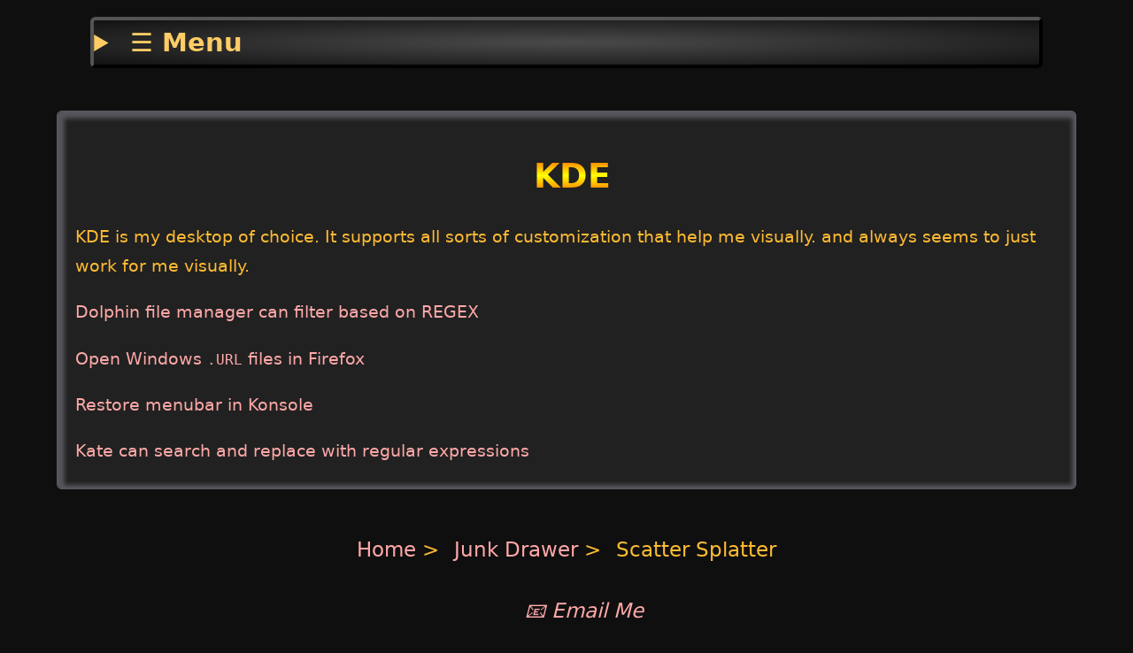

--- FILE ---
content_type: text/html; charset=utf-8
request_url: https://scattersplatter.net/wiki/kde/
body_size: 1780
content:
<!DOCTYPE html>
<html lang="en-US">
<head>
<meta name="viewport" content="width=device-width,minimum-scale=1,initial-scale=1"> 
<meta charset="utf-8">
<title>KDE | Scatter Splatter</title>
<meta name="author" content="Carl">
<meta name="description" content="Here's some tips on using KDE which is my desktop environment of choice on FreeBSD.">
<link rel="stylesheet" href="https://scattersplatter.net/css/css.css">
<link rel="canonical" href="https://scattersplatter.net/wiki/kde/">
 <meta name="robots" content="index, follow">
<link rel="apple-touch-icon" sizes="180x180" href="/apple-touch-icon.png">
<link rel="icon" type="image/png" sizes="32x32" href="/favicon-32x32.png">
<link rel="icon" type="image/png" sizes="16x16" href="/favicon-16x16.png">
<link rel="shortcut icon" href="/favicon.ico">
<link rel="manifest" href="/site.webmanifest">
<link rel="mask-icon" href="/safari-pinned-tab.svg" color="#5bbad5">
<meta name="msapplication-TileColor" content="#da532c">
<meta name="theme-color" content="#010101"><meta property="og:title" content="KDE">
<meta property="og:locale" content="en_US">
<meta property="og:description" content="Here's some tips on using KDE which is my desktop environment of choice on FreeBSD.">
<meta property="og:url" content="https://scattersplatter.net/wiki/kde/">
<meta property="og:type" content="website">
    
<meta property="og:site_name" content="Scatter Splatter">
<meta property="og:locale" content="en-US">
<meta property="og:site_name" content="Scatter Splatter"> 
<script type="application/ld+json">
[{
    "@context": "http://schema.org",
    "@type": "Article",
    
    "name": "KDE",
    "headline": "KDE",
    "description": "Here's some tips on using KDE which is my desktop environment of choice on FreeBSD.",
    "inLanguage": "en-us",
    "isFamilyFriendly": "true",
    "mainEntityOfPage": {
        "@type": "WebPage",
       "@id": "https://scattersplatter.net/wiki/kde/"
    }, 
    "author" : {
        "@type": "Person",
        "name": "Carl"
    },
    "creator" : {
        "@type": "Person",
        "name": "Carl"
    },
    "accountablePerson" : {
        "@type": "Person",
        "name": "Carl"
    },
    "copyrightHolder" : "Scatter Splatter",
    "copyrightYear" : "2022",
    "dateCreated": "2022-04-30",
    "dateModified": "2022-04-30",
    "datePublished": "2022-04-30",
    "publisher":{
        "@type":"Person",
        "name":" Carl", 
         "url":" https://scattersplatter.net"    } } 
, {
       "@context": "https://schema.org",
      "@type": "BreadcrumbList",
        "itemListElement": [
        {"@type": "ListItem",
        "position": 1,
        "name": "Home",
        "item": "https://scattersplatter.net" } ,
        {"@type": "ListItem",
        "position": 2,
        "name": "Junk Drawer",
        "item": "https://scattersplatter.net/wiki/"}
        
        ]
}]
</script></head> 

<body>
<header><nav aria-label="primary navigation"><details>
        <summary> ☰ Menu </summary>
         
    <menu><li>
            <a  href="https://scattersplatter.net/" title="Home">Home Page</a>
        </li><li>
            <a  href="https://scattersplatter.net/about/" title="About Me">About</a>
        </li><li>
            <a  href="https://scattersplatter.net/wiki/fitness/" title="Fitness Related Stuff">Exercise And Fitness Stuff</a>
        </li><li>
            <a  href="https://scattersplatter.net/wiki/" title="Some random tips or things I have learned">Junk Drawer</a>
        </li><li>
            <a  href="https://scattersplatter.net/wiki/links/" title="Links To Thing I Like">Links</a>
        </li><li>
            <a  href="https://scattersplatter.net/weather/history/" title="Weather history for Mount Joy, Pennsylvania from my personal weather station">Weather Data</a>
        </li></menu> </details></nav> </header><main>
<article>
<hgroup>
<h1>KDE</h1>
</hgroup><p>KDE is my desktop of choice. It supports all sorts of customization that help me visually. and always seems to just work for me visually.</p>
<p><a href="https://scattersplatter.net/wiki/kde/dolphin-regex-filters/" title="Dolphin file manger can filter based on regex.">Dolphin file manager can filter based on REGEX</a></p>
<p><a href="https://scattersplatter.net/wiki/kde/open-windows-favorites-files-in-firefox/" title="Open Windows &quot;.URL&quot; favorites in firefox">Open Windows <code>.URL</code> files in Firefox</a></p>
<p><a href="https://scattersplatter.net/wiki/kde/get-konsoles-menubar-back/" title="Restore Konsole&#39;s menubar">Restore menubar in Konsole</a></p>
<p><a href="https://scattersplatter.net/wiki/kde/kate-regex-search-and-replace/" title="Kate Search And Replace With Regular Expressions.r">Kate can search and replace with regular expressions</a></p>


 </article></main><footer><nav aria-label="bread crumbs"><ul> <li><a title="Home" href="https://scattersplatter.net">Home</a> > </li><li>  <a title="Junk Drawer" href="https://scattersplatter.net/wiki/" >Junk Drawer </a> > </li><li><span aria-current="page">Scatter Splatter</span></li>
</ul> 
</nav><ul><li> <address><a title="📧 Email me" href="mailto:carl@scattersplatter.net">📧 Email Me</a></address></li></ul>

         <ul>
        <li><a href="https://webring.dinhe.net/prev/https://scattersplatter.net/"  target="_blank" title="Previous In Hotline Webring">previous</a></li><li>  <a  href="https://hotlinewebring.club/" target="_blank" title="Hotline Webring">Hotline Webring</a></li> <li>   <a  href="https://webring.dinhe.net/next/https://scattersplatter.net/" title="Next In Hotline Webring" target="_blank">next</a></li></ul>  
        <ul><li> 
            <a href='https://webring.dinhe.net/prev/https://scattersplatter.net/' title="Previous In The Retronaut Webring" target="_blank">previous</a></li> <li> <a href="https://webring.dinhe.net/" title="The Retronaut Webring" target="_blank"> The Retronaut Webring</a></li> <li> <a href='https://webring.dinhe.net/next/https://scattersplatter.net/' title="Next In The Retronaut Webring" target="_blank"   > next</a></li> </ul>

<small>
         © 1999 - 2026 Carl 
</small>
 </footer></body>
</html>


--- FILE ---
content_type: text/css; charset=utf-8
request_url: https://scattersplatter.net/css/css.css
body_size: 3208
content:
:root{--page-title: #ffe733;--site-title: #ff3;--nav-gradient: radial-gradient(#474747 5%, #121212 100%);--nav-gradient-active: radial-gradient(#121212 5%, #474747 100%);--main-background-color: #0f0f0f;--content-item-color: #212121;--gradient1: #121212;--linkcolor: #ffa8a8;--linkvisited: #ffa8e5;--linkhover: #ffd633;--gradeint2: #474747;--main-border: #56565d;--nav-border: #545454;--main-text: #fb3;--main-sec: #fff;--code-quote-bg: #303030;--copyright: #e69900;--border-menu: #006;--box-shadow: green;--nav-active: #f80;--nav-hover: #ffe666;--nav-item: #fc6;--border: #56565d;--table-border: #595959;--tr-even: #212121;--tr-odd: #333;--tr-hover: #2c5277;--Sans: Noto Sans,ui-sans-serif,system-ui,sans-serif;--Serif: Noto Serif,Noto Emoji,ui-serif,system-ui,serif;--lineheight: 1.75;--SVGAverageTemperature: #ff8b6b;--SVGHighTemperature: #ffe852;--SVGLowTemperature: #0dc700;--SVGRain: #0098c7;--SVGEven: #aeb7a9;--SVGOdd: #a9acb7;--Samp: #f8f8f2;--SampBackground: #282923;--checkbox-border-color: #595959;--checkbox-checked-color: #ffe733;--checkbox-hover-color: #a9acb7}@media (prefers-reduced-motion: reduce){html{transition:none !important;animation:none !important;scroll-behavior:auto !important}}header h1{font-size:2.5rem;color:var(--site-title)}header nav details summary{font-size:1.5rem;font-family:var(--Sans);text-decoration:none;font-weight:bold;color:var(--nav-item);border-radius:.3rem;border:.2rem var(--nav-border);border-style:outset;background-image:var(--nav-gradient);text-shadow:.01rem .01rem .01rem var(--nav-button-border);box-shadow:.1rem .1rem .25rem .25rem var(--nav-button-border);transition:.25s all ease-in-out .1s}header nav details summary:hover{border-style:inset;color:var(--nav-hover);background-image:var(--nav-gradient-active);box-shadow:.1rem .1rem .25rem .25rem var(--nav-hover)}header nav details summary:active{background:var(--nav-gradient-active);border-style:inset;color:var(--nav-active);text-decoration:underline}header nav details menu{z-index:1;background-color:var(--tr-hover);display:block;opacity:1;position:absolute;transition:all .25s ease 0s;text-align:left;font-size:1.5rem;font-family:var(--Sans);text-decoration:none;font-weight:bold;border:.1rem outset var(--border);box-shadow:.1rem .1rem .25rem .25rem var(--border);border-radius:.3rem;margin:0;padding:0}header nav details menu li{list-style-position:inside;list-style:none;list-style-type:none;padding:0;margin:0}header nav details menu a,header nav details menu a:link,header nav details menu a:visited{display:block;padding:0;margin:0;color:var(--nav-item);border-radius:.3rem;border:.2rem var(--nav-border);border-style:outset;background-image:var(--nav-gradient);text-shadow:.01rem .01rem .01rem var(--nav-button-border);box-shadow:.1rem .1rem .25rem .25rem var(--nav-button-border);transition:.25s all ease-in-out .1s;align-items:center}header nav details menu a:hover,header nav details menu a:link:hover,header nav details menu a:visited:hover{border-style:inset;color:var(--nav-hover);background-image:var(--nav-gradient-active);box-shadow:.1rem .1rem .25rem .25rem var(--nav-hover)}header nav details menu a:active,header nav details menu a:link:active,header nav details menu a:visited:active{background:var(--nav-gradient-active);border-style:inset;color:var(--nav-active);text-decoration:underline}header nav details::details-content{opacity:0;transition:all .25s ease 0s}header nav details[open]::details-content{opacity:1;transition:all .25s ease 0s}main article{padding-left:1rem;padding-right:1rem;margin-top:1.5rem;margin-bottom:1.5rem;background:var(--content-item-color);border:.1rem solid var(--border);box-shadow:inset .1rem .1rem .25rem .25rem var(--border);border-radius:.3rem;padding:1rem .3rem .3rem 1rem}main article ul{display:block;border:.5rem;list-style-position:outside;margin-left:0;padding:0}main article ul li{display:block;margin:0;padding:0;list-style-type:none}main article .highlight table{background-color:var(--content-item-color) !important}main article h6{color:var(--main-sec)}main article .highlight table{background-color:var(--content-item-color) !important}main article header h2,main article header h3{color:var(--page-title);text-align:center}main article footer{display:subgrid;grid-template-rows:repeat(auto-fit, minmax(min(14rem,100%), 1fr));grid-template-areas:"tags" "footer"}main article footer nav{grid-area:tags;display:subgrid;grid-template-columns:repeat(auto-fill, minmax(100px, 1fr));padding-top:.2rem;padding-bottom:.4rem;position:relative}main article footer nav ul{display:subgrid;grid-template-columns:repeat(auto-fill, minmax(100px, 1fr));border:.5rem}main article footer nav ul li{padding:.5rem;list-style-type:none}main article footer p{grid-area:footer;grid-template-columns:repeat(auto-fill, minmax(100px, 1fr));text-align:right}main hgroup,article hgroup{margin-bottom:.2rem;text-align:center;color:var(--title)}main hgroup h1,article hgroup h1{font-size:2rem;margin-bottom:.2rem;text-align:center;background:red;background:linear-gradient(to top, red 0%, #ff0 50%, red 100%);-webkit-background-clip:text;-webkit-text-fill-color:rgba(0,0,0,0)}main hgroup h1 a:link,main hgroup h1 a:visited,article hgroup h1 a:link,article hgroup h1 a:visited{text-decoration:none;color:var(--site-title)}main hgroup h1 a:hover,main hgroup h1 a:active,article hgroup h1 a:hover,article hgroup h1 a:active{color:var(--page-title)}main hgroup p,article hgroup p{font-size:1rem;margin-bottom:.2rem;text-align:center;color:var(--title)}footer{text-align:center}footer small{display:block;font-size:smaller;text-align:center;margin-top:1rem;color:var(--copyright)}footer small a{color:var(--link)}footer nav ul{justify-content:center;padding:.5rem;list-style-type:none;font-size:1rem}footer nav ul a{text-decoration:none}footer nav ul li{text-align:center;justify-content:center;list-style-type:none;margin-left:.25rem;margin-right:.25rem;display:inline}footer ul{text-align:center;justify-content:center;margin-top:.5rem;list-style-type:none}footer ul li{margin:.2rem;font-size:1.2rem;display:inline}footer ul li address{display:inline}body{display:grid;grid-template-rows:flex;grid-template-areas:"header" "main" "footer"}header{grid-area:header}footer{grid-area:footer}main{grid-area:main}.month figcaption{grid-column:1/7;grid-row:1}.month ul{display:grid;grid-template-columns:repeat(8, 1fr);grid-row:auto;gap:.25rem}input[type=checkbox]{box-sizing:border-box;width:20px;height:20px;margin:6px;padding:0;border:2px solid var(--checkbox-border-color);appearance:none;background-color:rgba(0,0,0,0);outline:none;transition:outline .1s}input[type=checkbox]:checked{background-size:cover;padding:2px}input[type=checkbox]:not(:disabled):checked{border-color:var(--checkbox-checked-color);background-image:url('data:image/svg+xml;utf8,<svg xmlns="http://www.w3.org/2000/svg" xmlns:xlink="http://www.w3.org/1999/xlink" width="20" height="20" viewBox="0 0 32 32" xml:space="preserve"><path style="fill: %23274c77" d="M11.941,28.877l-11.941-11.942l5.695-5.696l6.246,6.246l14.364-14.364L32,8.818"/></svg>')}input[type=checkbox]:disabled{background-color:var(--checkbox-disabled-bg-color);border-color:var(--checkbox-checked-color)}input[type=checkbox]:disabled:checked{background-image:url('data:image/svg+xml;utf8,<svg xmlns="http://www.w3.org/2000/svg" xmlns:xlink="http://www.w3.org/1999/xlink" width="20" height="20" viewBox="0 0 32 32" xml:space="preserve"><path style="fill: %23274c77" d="M11.941,28.877l-11.941-11.942l5.695-5.696l6.246,6.246l14.364-14.364L32,8.818"/></svg>')}@media (hover: hover){input[type=checkbox]:not(:disabled):hover{background-color:green;outline:6px solid var(--checkbox-hover-color);transform:scale(1.05)}}input[type=checkbox]:focus-visible{outline:6px solid var(--checkbox-hover-color);transform:scale(1.05)}.Wx{margin:1rem auto;border-collapse:collapse}.Wx figcaption{text-align:center;font-weight:bold;font-size:1rem}.Wx th,.Wx td{border:.1rem solid var(--table-border)}.Wx caption{text-align:center;font-weight:bold;font-size:1rem}.Wx tr :hover{background:var(--tr-hover);border:2rem}.Wx th{background:var(--th-backround)}th{background:var(--th-backround)}.WxClass{border:0}.month h3{font-size:3rem;list-style-type:none;padding:0;margin:0;text-align:center;width:95%;background:var(--th-backround)}.month ul{display:grid;grid-template-columns:repeat(7, 1fr);justify-content:center;list-style-type:none;padding:0;margin:0;text-align:center;line-height:2;background:var(--th-backround);font-size:1.5rem}.month ul li .has-wx .no-wx{justify-content:center;font-weight:500;font-size:1.5rem;width:13.5714285714%;text-align:right;margin:0;padding:0;list-style-type:none}.month ul a{text-decoration:none;transition:all .1s ease-in-out .1s;text-shadow:none}.month ul a:hover{color:var(--linkhover);font-weight:bolder;text-shadow:.1rem .1rem .25rem var(--linkhover);text-decoration:none}.month .no-wx{opacity:75%}figure ul li{list-style-type:none}table{border:var(--table-border);border:0;border-collapse:collapse;border-spacing:0;margin:1rem auto}table,th{vertical-align:top;padding:.5rem}tr tr:hover{background:var(--tr-hover)}th{background:var(--th-backround)}tbody tr:nth-child(even){background-color:var(--tr-even)}tbody tr:nth-child(odd){background-color:var(--tr-odd)}tbody tr:hover{background-color:var(--tr-hover)}.average polyline{stroke:var(--SVGAverageTemperature);fill:none;stroke-width:2;stroke-linejoin:round;stroke-linecap:round}.average circle{stroke:var(--SVGAverageTemperature);fill:var(--SVGAverageTemperature);fill-opacity:.75}.average path{stroke:var(--SVGAverageTemperature);fill:none;stroke-width:2}.average text{color:var(--SVGAverageTemperature);fill:var(--SVGAverageTemperature);cursor:pointer;font-size:12px;font-weight:bold}.low circle{stroke:var(--SVGLowTemperature);fill:var(--SVGLowTemperature);fill-opacity:.75}.low polyline{stroke-linejoin:round;stroke-linecap:round;stroke:var(--SVGLowTemperature);fill:none;stroke-width:2}.low path{stroke:var(--SVGLowTemperature);fill:none;stroke-width:2}.low text{cursor:pointer;font-size:12px;font-weight:bold;color:var(--SVGLowsTemperature);fill:var(--SVGLowTemperature)}.high polyline{stroke:var(--SVGHighTemperature);stroke-width:2;fill:none;stroke-linejoin:round;stroke-linecap:round}.high polyline marker{stroke:var(--SVGHighTemperature);fill:var(--SVGHighTemperature)}.high path{stroke:var(--SVGHighTemperature);stroke-width:2;fill:none}.high text{cursor:pointer;font-size:12px;font-weight:bold;color:var(--SVGHighTemperature);fill:var(--SVGHighTemperature)}circle{stroke:var(--SVGHighTemperature);fill:var(--SVGHighTemperature)}.text{color:var(--content-item-color);cursor:default;font-size:14px;fill:var(--content-item-color)}.even{stroke:var(--SVGEven);stroke-width:1;fill:none}.odd{stroke:var(--SVGOdd);stroke-width:1;fill:none}.svgtitle{color:var(--main-sec);cursor:default;font-size:24px;fill:var(--main-sec)}.text{cursor:pointer;font-size:12px;font-weight:bold;color:var(--main-text);fill:var(--main-text)}.rain polyline{stroke:var(--SVGRain);fill:var(--SVGRain);stroke-width:2;stroke-linejoin:round;stroke-linecap:round}.rain circle{stroke:var(--SVGRain);fill:var(--SVGRain);fill-opacity:.75}.rain path{stroke:var(--SVGRain);fill:none;stroke-width:2}.rain rect{stroke:var(--SVGRain);fill:var(--SVGRain);stroke-width:2}.rain text{color:var(--SVGRain);fill:var(--SVGRain);cursor:pointer;font-size:12px;font-weight:bold}.drop{display:block;width:auto}.drop summary{position:relative;width:auto;text-decoration:none;transition:.25s all ease-in-out .1s}.drop summary:hover{border-style:inset;background:var(--tr-hover);box-shadow:.1rem .1rem .25rem .25rem}.drop summary:active{border-style:inset;color:var(--linkhover);text-decoration:underline}.drop ul{z-index:1;background-color:var(--tr-hover);display:block;opacity:1;position:absolute;transition:all .25s ease 0s;text-align:left;font-family:var(--Sans);text-decoration:none;font-weight:bold;border:.1rem outset var(--border);box-shadow:.1rem .1rem .25rem .25rem var(--border);border-radius:.3rem;margin:0;padding:0}.drop ul li{list-style-position:inside;list-style:none;list-style-type:none;padding:0;margin:0}.drop ul a,.drop ul a:link,.drop ul a:visited{display:block;padding:0;margin:0;align-items:center}.drop ul a:hover,.drop ul a:link:hover,.drop ul a:visited:hover{border-style:inset;box-shadow:.1rem .1rem .25rem .25rem}.drop ul a:active,.drop ul a:link:active,.drop ul a:visited:active{border-style:inset;text-decoration:underline}details::details-content{opacity:0;transition:all .25s ease 0s}details[open]::details-content{opacity:1;transition:all .25s ease 0s}.err-404{margin:3rem;text-align:center;border:1px solid var(--border);border-radius:.2rem;background:#202020;box-shadow:0 1px 2px 0 var(--box-shadow),0 2px 5px 0 var(--box-shadow)}html{font-size:1.2rem;font-family:var(--Sans);color:var(--main-text);background:var(--main-background-color);line-height:var(--lineheight)}body{width:100%;margin:auto;max-width:90vw}body header{padding:1rem 2rem}picture{margin:0;padding:0;max-width:100%}img{max-width:100%;display:block;margin:0;padding:0;margin-left:auto;margin-right:auto}figure{margin:.3rem 0;max-width:100%;border:.1rem groove var(--border);background:var(--tr-even)}figure figcaption{text-align:center;font-size:.9rem;font-weight:bold}figure figcaption{text-align:center;font-size:.9rem;font-weight:bold}figure th,figure td{border:.1rem solid var(--table-border)}figure tr :hover{background:var(--tr-hover);border:2rem}figure th{background:var(--th-backround)}figure picture{padding:.5rem}figure img{padding:0;margin:auto;max-width:95%}li{margin-top:.5rem}p{line-height:var(--lineheight)}h1{font-weight:bold;font-size:2.5rem;margin:1rem 0;color:var(--main-sec)}h2{font-weight:bold;font-size:1.8rem;margin:1rem 0;color:var(--page-title)}h3{font-weight:bold;font-size:1.6rem;margin:1rem 0;color:var(--main-sec)}h4{font-size:1.45rem;color:var(--main-sec)}a:link{color:var(--linkcolor);transition:color .1s ease .1s;text-decoration:none}a:visited{color:var(--linkvisited);transition:color .1s ease .1s;text-decoration:none}a:hover,a:focus,a:active{transition:color .1s ease;outline-width:thin;color:var(--linkhover)}header{justify-content:space-around}pre{margin:1rem 0;padding:.5rem;background:var(--main-background-color);border:1px solid var(--border);border-radius:5px;overflow:auto}pre table td{border:none;padding:0}pre table td:nth-of-type(1){text-align:center;user-select:none;border:none}pre mark{display:block;background-color:rgba(254,252,232,.9)}pre table{width:100%;border:none}code{white-space:pre-wrap;word-wrap:break-word;line-height:var(--lineheight);background-color:rgba(0,0,0,0)}blockquote{padding:.5rem;padding-left:1rem;background:var(--main-background-color);border-left:3px solid var(--main-sec)}table{border:var(--table-border);border:0;border-collapse:collapse;border-spacing:0}th,td{padding:.5rem}kbd{background-color:var(--tr-hover);border-radius:3px;border:.1rem solid var(--border);box-shadow:.1rem .1rem .1rem var(--box-shadow) inset;color:var(--main-sec);display:inline-block;line-height:1;padding:2px 4px}.poem{white-space:pre;margin:1rem 0;padding:.5rem;background:var(--main-background-color);border:1px solid var(--border);border-radius:5px;overflow:auto;font-size:1.2em;font-family:var(--Serif)}del{text-decoration:line-through wavy red}amp{color:var(--Samp);background:var(--SampBackground)}.giallo-l{display:inline-block;min-height:1lh;width:100%}.giallo-ln{display:inline-block;user-select:none;margin-right:.4em;padding:.4em;min-width:3ch;text-align:right;opacity:.8}